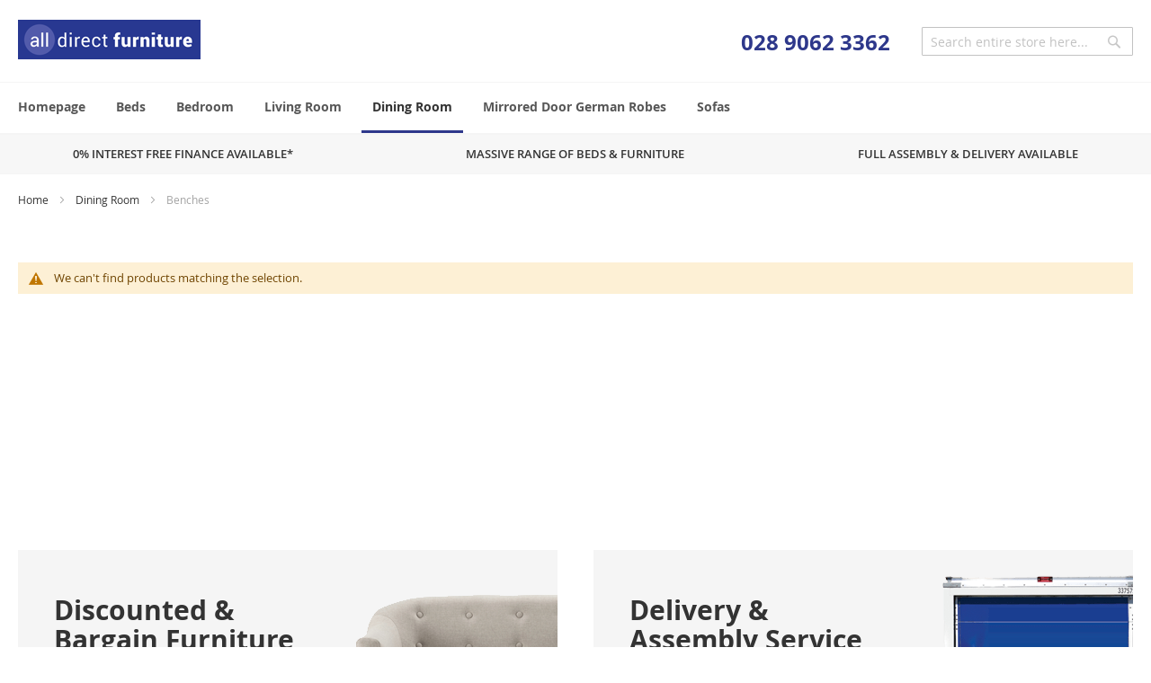

--- FILE ---
content_type: text/html; charset=UTF-8
request_url: https://www.directfurniturebelfast.com/dining-room/benches/
body_size: 5446
content:
 <!doctype html><html lang="en-GB"><head > <script>
    var require = {
        "baseUrl": "https://www.directfurniturebelfast.com/static/frontend/WSI/directfurniture/en_GB"
    };</script> <meta charset="utf-8"/>
<meta name="description" content="Direct Furniture"/>
<meta name="keywords" content="Furniture, Belfast"/>
<meta name="robots" content="INDEX,FOLLOW"/>
<meta name="viewport" content="width=device-width, initial-scale=1.0, maximum-scale=1.0, user-scalable=no"/>
<title>Benches - Dining Room</title>
<link  rel="stylesheet" type="text/css"  media="screen and (min-width: 100px)" href="https://www.directfurniturebelfast.com/static/frontend/WSI/directfurniture/en_GB/css/styles-m.css" />
<link  rel="stylesheet" type="text/css"  media="screen and (min-width: 768px)" href="https://www.directfurniturebelfast.com/static/frontend/WSI/directfurniture/en_GB/css/styles-l.css" />
<link  rel="stylesheet" type="text/css"  media="all" href="https://www.directfurniturebelfast.com/static/frontend/WSI/directfurniture/en_GB/Magento_Swatches/css/swatches.css" />
<script  type="text/javascript"  src="https://www.directfurniturebelfast.com/static/frontend/WSI/directfurniture/en_GB/requirejs/require.js"></script>
<script  type="text/javascript"  src="https://www.directfurniturebelfast.com/static/frontend/WSI/directfurniture/en_GB/mage/requirejs/mixins.js"></script>
<script  type="text/javascript"  src="https://www.directfurniturebelfast.com/static/_requirejs/frontend/WSI/directfurniture/en_GB/secure/requirejs-config.js"></script>
<link  rel="manifest" href="https://www.directfurniturebelfast.com/static/frontend/WSI/directfurniture/en_GB/manifest.json" />
<link  rel="icon" type="image/x-icon" href="https://www.directfurniturebelfast.com/media/favicon/websites/1/favicon.jpg" />
<link  rel="shortcut icon" type="image/x-icon" href="https://www.directfurniturebelfast.com/media/favicon/websites/1/favicon.jpg" />
<meta name="google-site-verification" content="MQE0KxLNh4ATUB9OI9zsyeziZrL4t0_aZ5ULYmgaoc4" />  </head><body data-container="body" data-mage-init='{"loaderAjax": {}, "loader": { "icon": "https://www.directfurniturebelfast.com/static/frontend/WSI/directfurniture/en_GB/images/loader-2.gif"}}' id="top" class="page-with-filter page-products categorypath-dining-room-benches category-benches catalog-category-view page-layout-1column">           <script>
        require.config({
            deps: [
                'jquery',
                'mage/translate',
                'jquery/jquery-storageapi'
            ],
            callback: function ($) {
                'use strict';

                var dependencies = [],
                    versionObj;

                $.initNamespaceStorage('mage-translation-storage');
                $.initNamespaceStorage('mage-translation-file-version');
                versionObj = $.localStorage.get('mage-translation-file-version');

                if (versionObj.version !== '242664ef03b27ca4b6ff0c34cd7c5d420f03f70c') {
                    dependencies.push(
                        'text!js-translation.json'
                    );

                }

                require.config({
                    deps: dependencies,
                    callback: function (string) {
                        if (typeof string === 'string') {
                            $.mage.translate.add(JSON.parse(string));
                            $.localStorage.set('mage-translation-storage', string);
                            $.localStorage.set(
                                'mage-translation-file-version',
                                {
                                    version: '242664ef03b27ca4b6ff0c34cd7c5d420f03f70c'
                                }
                            );
                        } else {
                            $.mage.translate.add($.localStorage.get('mage-translation-storage'));
                        }
                    }
                });
            }
        });</script>  <script type="text/x-magento-init">
    {
        "*": {
            "mage/cookies": {
                "expires": null,
                "path": "/",
                "domain": ".www.directfurniturebelfast.com",
                "secure": false,
                "lifetime": "3600"
            }
        }
    }</script>   <noscript><div class="message global noscript"><div class="content"><p><strong>JavaScript seems to be disabled in your browser.</strong> <span>For the best experience on our site, be sure to turn on Javascript in your browser.</span></p></div></div></noscript>        <!-- BEGIN GOOGLE ANALYTICS CODE --><script>
//<![CDATA[
    (function(i,s,o,g,r,a,m){i['GoogleAnalyticsObject']=r;i[r]=i[r]||function(){
    (i[r].q=i[r].q||[]).push(arguments)},i[r].l=1*new Date();a=s.createElement(o),
    m=s.getElementsByTagName(o)[0];a.async=1;a.src=g;m.parentNode.insertBefore(a,m)
    })(window,document,'script','//www.google-analytics.com/analytics.js','ga');

    
ga('create', 'UA-96913187-1', 'auto');
ga('send', 'pageview');
  //]]>
</script><!-- END GOOGLE ANALYTICS CODE -->  <script>
    require(['jquery', 'wsiSliderBlockManager']);</script><div class="page-wrapper"><header class="page-header"><div class="header content">  <span data-action="toggle-nav" class="action nav-toggle"><span>Toggle Nav</span></span>  <a class="logo" href="https://www.directfurniturebelfast.com/" title="Direct Furniture"> <img src="https://www.directfurniturebelfast.com/media/logo/websites/1/logo.png" alt="Direct Furniture" width="203" height="44" /></a>   <div class="block block-search"><div class="block block-title"><strong>Search</strong></div><div class="block block-content"><form class="form minisearch" id="search_mini_form" action="https://www.directfurniturebelfast.com/catalogsearch/result/" method="get"><div class="field search"><label class="label" for="search" data-role="minisearch-label"><span>Search</span></label> <div class="control"><input id="search" data-mage-init='{"quickSearch":{ "formSelector":"#search_mini_form", "url":"https://www.directfurniturebelfast.com/search/ajax/suggest/", "destinationSelector":"#search_autocomplete"} }' type="text" name="q" value="" placeholder="Search entire store here..." class="input-text" maxlength="128" role="combobox" aria-haspopup="false" aria-autocomplete="both" autocomplete="off"/><div id="search_autocomplete" class="search-autocomplete"></div> <div class="nested"><a class="action advanced" href="https://www.directfurniturebelfast.com/catalogsearch/advanced/" data-action="advanced-search">Advanced Search</a></div></div></div><div class="actions"><button type="submit" title="Search" class="action search"><span>Search</span></button></div></form></div></div> <div class="phone"><a href="tel:028 9062 3362">028 9062 3362</a></div></div></header>    <div class="sections nav-sections"> <div class="section-items nav-sections-items" data-mage-init='{"tabs":{"openedState":"active"}}'>  <div class="section-item-title nav-sections-item-title" data-role="collapsible"><a class="nav-sections-item-switch" data-toggle="switch" href="#store.menu">Menu</a></div><div class="section-item-content nav-sections-item-content" id="store.menu" data-role="content">     <nav class="navigation" data-action="navigation"><ul data-mage-init='{"menu":{"responsive":true, "expanded":true, "position":{"my":"left top","at":"left bottom"}}}'><li class="level0 nav-1 first level-top parent ui-menu-item"><a href="/" class="level-top ui-corner-all">Homepage</a></li><li class="level0 nav-1 first level-top parent ui-menu-item">
        <a href="https://www.directfurniturebelfast.com/bedroom/beds/" class="level-top ui-corner-all" aria-haspopup="true" id="ui-id-2" tabindex="-1" role="menuitem"><span class="ui-menu-icon ui-icon ui-icon-carat-1-e"></span><span>Beds</span></a>
        <ul class="level0 submenu ui-menu ui-widget ui-widget-content ui-corner-all" role="menu" aria-expanded="false" style="display: none; top: 53px; left: -0.40625px;" aria-hidden="true">
	<li class="level1 nav-1-2 ui-menu-item" role="presentation"><a href="https://www.directfurniturebelfast.com/bedroom/beds/" id="ui-id-6" class="ui-corner-all" tabindex="-1" role="menuitem"><span>Beds</span></a></li>
	<li class="level1 nav-1-4 ui-menu-item" role="presentation"><a href="https://www.directfurniturebelfast.com/bedroom/mattresses/" id="ui-id-8" class="ui-corner-all" tabindex="-1" role="menuitem"><span>Mattresses</span></a></li>
	<li class="level1 nav-1-5 ui-menu-item" role="presentation"><a href="https://www.directfurniturebelfast.com/bedroom/headboards/" id="ui-id-9" class="ui-corner-all" tabindex="-1" role="menuitem"><span>Headboards</span></a></li>
	<li class="level1 nav-1-6 ui-menu-item" role="presentation"><a href="https://www.directfurniturebelfast.com/bedroom/sofa-beds-guest-beds/" id="ui-id-10" class="ui-corner-all" tabindex="-1" role="menuitem"><span>Sofa Beds & Guest beds</span></a></li>
	<li class="level1 nav-1-7 ui-menu-item" role="presentation"><a href="https://www.directfurniturebelfast.com/bedroom/kids-beds/" id="ui-id-11" class="ui-corner-all" tabindex="-1" role="menuitem"><span>Kids beds</span></a></li>
</ul>
        </li><li  class="level0 nav-1 first level-top parent"><a href="https://www.directfurniturebelfast.com/bedroom/"  class="level-top" ><span>Bedroom</span></a><ul class="level0 submenu"><li  class="level1 nav-1-1 first parent"><a href="https://www.directfurniturebelfast.com/bedroom/beds/" ><span>Beds</span></a><ul class="level1 submenu"><li  class="level2 nav-1-1-1 first"><a href="https://www.directfurniturebelfast.com/bedroom/beds/wooden-beds/" ><span>Wooden Beds</span></a></li><li  class="level2 nav-1-1-2"><a href="https://www.directfurniturebelfast.com/bedroom/beds/metal-beds/" ><span>Metal Beds</span></a></li><li  class="level2 nav-1-1-3"><a href="https://www.directfurniturebelfast.com/bedroom/beds/leather-beds/" ><span>Leather Beds</span></a></li><li  class="level2 nav-1-1-4"><a href="https://www.directfurniturebelfast.com/bedroom/beds/fabric-beds/" ><span>Fabric Beds</span></a></li><li  class="level2 nav-1-1-5 last"><a href="https://www.directfurniturebelfast.com/bedroom/beds/crush-velvet-beds/" ><span>Crushed Velvet Beds</span></a></li></ul></li><li  class="level1 nav-1-2"><a href="https://www.directfurniturebelfast.com/bedroom/sofa-beds-guest-beds/" ><span>Sofa Beds &amp; Guest Beds</span></a></li><li  class="level1 nav-1-3 parent"><a href="https://www.directfurniturebelfast.com/bedroom/kids-beds/" ><span>Kids Beds</span></a><ul class="level1 submenu"><li  class="level2 nav-1-3-1 first last"><a href="https://www.directfurniturebelfast.com/bedroom/kids-beds/bunk-beds/" ><span>Bunk Beds</span></a></li></ul></li><li  class="level1 nav-1-4"><a href="https://www.directfurniturebelfast.com/bedroom/headboards/" ><span>Headboards</span></a></li><li  class="level1 nav-1-5"><a href="https://www.directfurniturebelfast.com/bedroom/mattresses/" ><span>Mattresses</span></a></li><li  class="level1 nav-1-6"><a href="https://www.directfurniturebelfast.com/bedroom/german-robes/" ><span>Mirrored Door German Robes</span></a></li><li  class="level1 nav-1-7"><a href="https://www.directfurniturebelfast.com/bedroom/chests/" ><span>Chests</span></a></li><li  class="level1 nav-1-8"><a href="https://www.directfurniturebelfast.com/bedroom/mattress-protecter/" ><span>Mattress protectors</span></a></li><li  class="level1 nav-1-9 last"><a href="https://www.directfurniturebelfast.com/bedroom/divan-beds/" ><span>Divan Beds</span></a></li></ul></li><li  class="level0 nav-2 level-top parent"><a href="https://www.directfurniturebelfast.com/living-room-furniture/"  class="level-top" ><span>Living Room</span></a><ul class="level0 submenu"><li  class="level1 nav-2-1 first"><a href="https://www.directfurniturebelfast.com/living-room-furniture/occasional-furniture/" ><span>Occasional Furniture</span></a></li><li  class="level1 nav-2-2 last"><a href="https://www.directfurniturebelfast.com/living-room-furniture/sofas-and-chairs/" ><span>Sofas and Chairs</span></a></li></ul></li><li  class="level0 nav-3 has-active last level-top parent"><a href="https://www.directfurniturebelfast.com/dining-room/"  class="level-top" ><span>Dining Room</span></a><ul class="level0 submenu"><li  class="level1 nav-3-1 first"><a href="https://www.directfurniturebelfast.com/dining-room/dining-sets/" ><span>Dining Sets</span></a></li><li  class="level1 nav-3-2"><a href="https://www.directfurniturebelfast.com/dining-room/chairs/" ><span>Chairs</span></a></li><li  class="level1 nav-3-3 active"><a href="https://www.directfurniturebelfast.com/dining-room/benches/" ><span>Benches</span></a></li><li  class="level1 nav-3-4 last"><a href="https://www.directfurniturebelfast.com/dining-room/sideboards/" ><span>Sideboards</span></a></li></ul></li><li class="level0 nav-1 first level-top parent ui-menu-item">
        <a href="https://www.directfurniturebelfast.com/bedroom/german-robes/" id="ui-id-2" class="level-top ui-corner-all" tabindex="-1" role="menuitem"><span>Mirrored Door German Robes</span></a>
      
        </li><li class="level0 nav-1 first level-top parent ui-menu-item"><a href="https://www.directfurniturebelfast.com/living-room-furniture/sofas-and-chairs/" class="level-top ui-corner-all">Sofas</a></li> </ul></nav></div>  <div class="section-item-title nav-sections-item-title" data-role="collapsible"><a class="nav-sections-item-switch" data-toggle="switch" href="#store.links">Account</a></div><div class="section-item-content nav-sections-item-content" id="store.links" data-role="content"><!-- Account links --></div> </div></div> <div class="usp-wrapper"><div class="swiper-container usp-slider"><div class="swiper-wrapper"><div class="swiper-slide"><div><!-- <img src="https://www.directfurniturebelfast.com/static/frontend/WSI/directfurniture/en_GB/images/del-icon.png" alt="" /> --><span><a href="https://www.directfurniturebelfast.com/interest-free-finance">0% Interest Free Finance Available*</a></span></div></div><div class="swiper-slide"><div><!-- <img src="https://www.directfurniturebelfast.com/static/frontend/WSI/directfurniture/en_GB/images/patch-icon.png" alt="" /> --><span>Massive Range of Beds & Furniture</span></div></div><div class="swiper-slide"><div><!-- <img src="https://www.directfurniturebelfast.com/static/frontend/WSI/directfurniture/en_GB/images/leaf-icon.png" alt="" /> --><span>Full Assembly & Delivery Available</span></div></div></div></div></div><script type="text/javascript">
require(['jquery','swiper'],function($, Swiper){
      $(document).ready(function () {
            var swiper = new Swiper('.usp-slider', {
                slidesPerView: 3,
                speed: 1000,
                spaceBetween: 30,
                autoplay: 4000,
                autoplayDisableOnInteraction: false,
                breakpoints: {
                    1100: {
                        slidesPerView: 2,
                        loop: true
                    },
                    780: {
                        slidesPerView: 1,
                        loop: true
                    }
                }
            });
      });
});</script>
  <div class="breadcrumbs"><ul class="items"> <li class="item home"> <a href="https://www.directfurniturebelfast.com/" title="Go to Home Page">Home</a> </li>  <li class="item category3"> <a href="https://www.directfurniturebelfast.com/dining-room/" title="">Dining Room</a> </li>  <li class="item category55"> <strong>Benches</strong> </li> </ul></div><main id="maincontent" class="page-main"> <a id="contentarea" tabindex="-1"></a><div class="page messages"> <div data-placeholder="messages"></div> <div data-bind="scope: 'messages'"><div data-bind="foreach: { data: cookieMessages, as: 'message' }" class="messages"><div data-bind="attr: { class: 'message-' + message.type + ' ' + message.type + ' message', 'data-ui-id': 'message-' + message.type }"><div data-bind="html: message.text"></div></div></div><div data-bind="foreach: { data: messages().messages, as: 'message' }" class="messages"><div data-bind="attr: { class: 'message-' + message.type + ' ' + message.type + ' message', 'data-ui-id': 'message-' + message.type }"><div data-bind="html: message.text"></div></div></div></div><script type="text/x-magento-init">
    {
        "*": {
            "Magento_Ui/js/core/app": {
                "components": {
                        "messages": {
                            "component": "Magento_Theme/js/view/messages"
                        }
                    }
                }
            }
    }</script></div><div class="category-view">  </div><div class="columns"><div class="column main">  <input name="form_key" type="hidden" value="58OuNEeLrtlxHWno" />        <div class="message info empty"><div>We can't find products matching the selection.</div></div>   <script type="text/x-magento-init">
    {
        "body": {
            "requireCookie": {"noCookieUrl":"https:\/\/www.directfurniturebelfast.com\/cookie\/index\/noCookies\/","triggers":{"addToWishlistLink":".action.towishlist"}} }
    }</script>  </div></div></main><div class="page-bottom"><div class="content"> <div class="row relaxed">
<div class="col-xs-12 col-sm-6 col-sd-6 col-lg-6">
<div class="w-box bargains">
<div class="w-box-content"><a title="Direct Furniture" href="https://www.facebook.com/pages/Direct-Furniture-ltd/216295251761210" target="_blank"></a>
<h2>Discounted &amp; Bargain Furniture</h2>
<p>Why not check out our facebook to see any clearance /display items at a further reduced price</p>
<strong class="w-box-read">Weekly Offers</strong></div>
</div>
</div>
<div class="col-xs-12 col-sm-6 col-sd-6 col-lg-6">
<div class="w-box delivery">
<div class="w-box-content"><a href="https://www.directfurniturebelfast.com/delivery/"></a>
<h2>Delivery &amp;<br /> Assembly Service</h2>
<p>All of your purchases can be delivered by our highly trained and qualified delivery staff. <strong>Remember we deliver throughout Ireland</strong> so please ask for details when making your purchase if required.</p>
<strong class="w-box-read">Read More</strong></div>
</div>
</div>
</div> </div></div><footer class="page-footer"><div class="footer content">   <div class="footer-column">
<h5>Opening Hours</h5>
<p>Direct Furniture's sites are open 7 days a week to give the customer the best possible chance of acquiring their dream purchase.&nbsp;</p>
<dl><dt class="day">Monday</dt><dd class="day">
<div>08:30 - 17:00</div>
</dd><dt class="day">Tuesday</dt><dd class="day">
<div>08:30 - 17:00</div>
</dd><dt class="day">Wednesday</dt><dd class="day">
<div>08:30 - 17:00</div>
</dd><dt class="day">Thursday</dt><dd class="day">08:30 - 17:00</dd><dt class="day">Friday</dt><dd class="day">
<div>08:30 - 17:00</div>
</dd><dt class="day">Saturday</dt><dd class="day">
<div>08:30 - 17:00</div>
</dd><dt class="day">Sunday</dt><dd class="day">
<div>13:00 - 17:00</div>
</dd></dl></div> <div class="footer-column">
<h5>Warehouse Opening Hours</h5>
<p>Please note our warehouse closes from 12:30 - 1pm each day for lunch.</p>
<p>No goods can be given out without a valid receipt.</p>
<dl><dt class="day">Monday</dt><dd class="day">
<div>08:00 - 16:00</div>
</dd><dt class="day">Tuesday</dt><dd class="day">
<div>08:00 - 16:00</div>
</dd><dt class="day">Wednesday</dt><dd class="day">
<div>08:00 - 16:00</div>
</dd><dt class="day">Thursday</dt><dd class="day">
<div>08:00 - 16:00</div>
</dd><dt class="day">Friday</dt><dd class="day">
<div>08:00 - 16:00</div>
</dd><dt class="day">Saturday</dt><dd class="day">
<div>08:00 - 16:00</div>
</dd><dt class="day">Sunday</dt><dd class="day">
<div>Closed</div>
</dd></dl></div> <div class="footer-column">
<h5>Information</h5>
<p>Starting as a small family business Direct Furniture has grown to become one of Northern Ireland's largest independent retail furnishing outlets.</p>
<ul class="footer links">
<li class="nav item"><a href="https://www.directfurniturebelfast.com/about-us/">About us</a></li>
<li class="nav item"><a href="https://www.directfurniturebelfast.com/virtual-tour/">Virtual Tour</a></li>
<li class="nav item"><a href="https://www.directfurniturebelfast.com/contact-us/">Contact us</a></li>
<li class="nav item"><a href="https://www.directfurniturebelfast.com/find-us/">Find us</a></li>
<li class="nav item"><a href="https://www.directfurniturebelfast.com/interest-free-finance/">Finance</a></li>
<li class="nav item"><a href="https://www.facebook.com/DirectFurnitureBelfast" target="_blank">Facebook</a></li>
</ul>
<p style="position: absolute; bottom: 1rem; font-size: 12px;">*Credit is subject to application and status</p>
</div></div><div class="footer copyrights"> <a href="#top" class="to-top"><svg x="0px" y="0px" width="100%" height="50px" viewBox="0 0 250 50"><g id="shape"><path d="M 0 50 C 63.598 50 89.876 0 125 0 s 61.531 50 125 50 H 125 H 0 Z"><animate begin="shape.mouseover" attributeName="d" dur="200ms" values="M0,50C63.598,50,89.876,0,125,0s61.531,50,125,50H125H0z;M25,50C88.598,50,89.876,0,125,0s36.531,50,100,50H125H25z" fill="freeze"></animate><animate begin="shape.mouseout" attributeName="d" dur="200ms" values="M25,50C88.598,50,89.876,0,125,0s36.531,50,100,50H125H25z;M0,50C63.598,50,89.876,0,125,0s61.531,50,125,50H125H0z" fill="freeze"></animate></path><polygon points="130.38,27.971 125,22.591 119.62,27.971 118.5,26.851 125,20.351 131.5,26.851 "></polygon></g></svg></a> <div class="bg"><div class="footer content"><div class="copyright">Copyright © 2017 Direct Furniture. All rights reserved.</div><div class="createdby">Created by <a href="https://www.wsidigitalweb.co.uk" title="web design belfast">WSI Digital Web</a></div></div></div></div></footer> </div></body></html>

--- FILE ---
content_type: application/javascript
request_url: https://www.directfurniturebelfast.com/static/frontend/WSI/directfurniture/en_GB/js/theme.js
body_size: 539
content:
/**
 * Copyright © 2016 Magento. All rights reserved.
 * See COPYING.txt for license details.
 */
define([
    'jquery',
    'mage/smart-keyboard-handler',
    'mage/mage',
    'mage/ie-class-fixer',
    'domReady!'
], function ($, keyboardHandler) {
    'use strict';
    
                $('a[href*=#]:not([href=#])').click(function(event) {
                   
                        if (location.pathname.replace(/^\//, '') === this.pathname.replace(/^\//, '') && location.hostname === this.hostname) {
                          var target = $(this.hash);
                          target = target.length ? target : $('[name=' + this.hash.slice(1) + ']');
                          if (target.length) {
                            event.preventDefault();
                            $('html,body').animate({
                              scrollTop: target.offset().top - 74
                            }, 500);
                            return false;
                          }
                        }
                    });
    
    $('.map')
	.click(function(){
			$(this).find('iframe').addClass('clicked')})
	.mouseleave(function(){
			$(this).find('iframe').removeClass('clicked')});
    
    
/*
    if ($('body').hasClass('checkout-cart-index')) {
        if ($('#co-shipping-method-form .fieldset.rates').length > 0 && $('#co-shipping-method-form .fieldset.rates :checked').length === 0) {
            $('#block-shipping').on('collapsiblecreate', function () {
                $('#block-shipping').collapsible('forceActivate');
            });
        }
    }

    $('.cart-summary').mage('sticky', {
        container: '#maincontent'
    });

    $('.panel.header > .header.links').clone().appendTo('#store\\.links');
*/
    keyboardHandler.apply();
});


--- FILE ---
content_type: text/plain
request_url: https://www.google-analytics.com/j/collect?v=1&_v=j102&a=1649943813&t=pageview&_s=1&dl=https%3A%2F%2Fwww.directfurniturebelfast.com%2Fdining-room%2Fbenches%2F&ul=en-us%40posix&dt=Benches%20-%20Dining%20Room&sr=1280x720&vp=1280x720&_u=IEBAAEABAAAAACAAI~&jid=421791693&gjid=849004179&cid=2006604284.1769318751&tid=UA-96913187-1&_gid=387166899.1769318751&_r=1&_slc=1&z=1792625324
body_size: -455
content:
2,cG-SM8DJZ5M5R

--- FILE ---
content_type: application/javascript
request_url: https://www.directfurniturebelfast.com/static/frontend/WSI/directfurniture/en_GB/WSI_Slider/js/WSI_Slider.js
body_size: 566
content:
define([
    "jquery",
    "wsiSwiper"
], function(jQuery,Swiper) {
    'use strict';
    var WSI_Slider = window.WSI_Slider || {};
    WSI_Slider = (function(config) {
        this.init(config);
        return this;
    });

    WSI_Slider.prototype.banners = [];
    WSI_Slider.prototype.mainContentSelector = '#maincontent, .page-wrapper';

    WSI_Slider.prototype.init = function(config){
        this.bannerSelector = jQuery('#'+config.bannerId);
        this.pauseTimeBetweenTransitions = config.pauseTimeBetweenTransitions;
        this.speed = config.speed;
        this.isStopAnimationMouseOnBanner = config.isStopAnimationMouseOnBanner;
        if (config.displayArrows) {
            this.nextButton = '.swiper-button-next';
            this.prevButton = '.swiper-button-prev';
        }
        this.pagination = config.displayBullets;
        this.effect = config.effect;
        this.loop = config.loop;

        WSI_Slider.prototype.banners.push(this.bannerSelector);
        this.initObserver();
    };

    WSI_Slider.prototype.initObserver = function()
    {
        var me = this;
        jQuery(document).ready(function(){
            

        var Slider = new Swiper(me.bannerSelector, {
            // Optional parameters
            autoplay: me.autoplay,
            effect: me.effect,
            speed: me.speed,
            loop: me.loop,
            
            // If we need pagination
            pagination: me.pagination,
            paginationClickable: true,
            // Navigation arrows
            nextButton: me.nextButton,
            prevButton: me.prevButton,
            
          });
            
        });

    };


    jQuery.fn.initSlider = function(config) {
        return new WSI_Slider(config);
    };
    jQuery.fn.initSliderStaticObservers = function() {
        jQuery(window).resize(function(){
            
        });
    };
    jQuery.fn.redirectBannerLink = function(url, target, event) {
        if(target){
            window.open(url, '_blank');
        }else{
            location.href = url;
        }
        event.preventDefault();
    };
    jQuery.fn.visible = function() {
        this.css('visibility', 'visible');
        return this;
    };
    jQuery.fn.invisible = function() {
        this.css('visibility', 'hidden');
        return this;
    };
});
